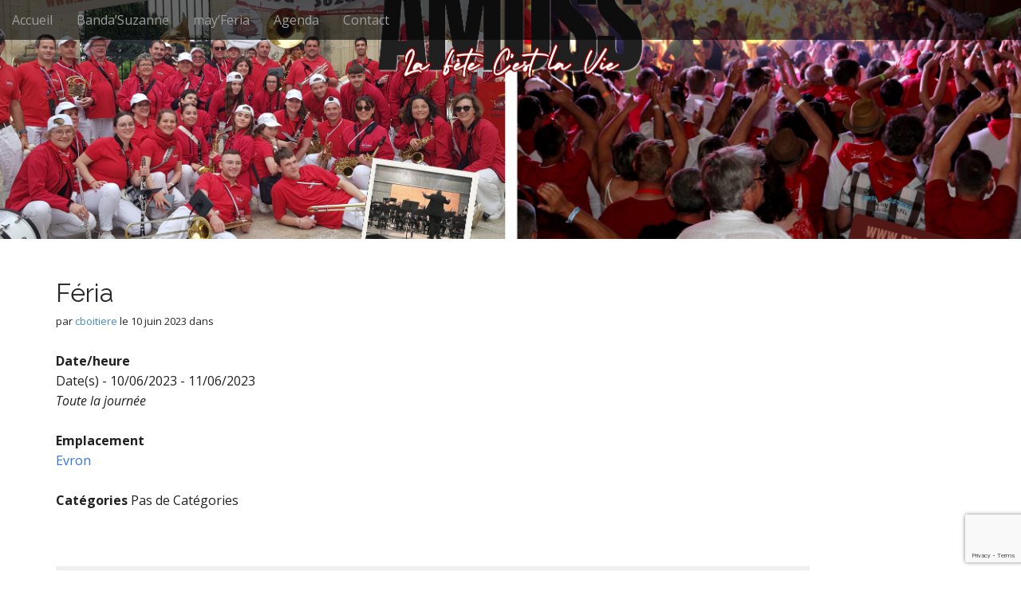

--- FILE ---
content_type: text/html; charset=utf-8
request_url: https://www.google.com/recaptcha/api2/anchor?ar=1&k=6LebQnUmAAAAAF7ESU_TxHkZ2ZuPvm9phI3Kojf8&co=aHR0cHM6Ly9hbWRzcy5mcjo0NDM.&hl=en&v=PoyoqOPhxBO7pBk68S4YbpHZ&size=invisible&anchor-ms=20000&execute-ms=30000&cb=sbud0ha8a29s
body_size: 48705
content:
<!DOCTYPE HTML><html dir="ltr" lang="en"><head><meta http-equiv="Content-Type" content="text/html; charset=UTF-8">
<meta http-equiv="X-UA-Compatible" content="IE=edge">
<title>reCAPTCHA</title>
<style type="text/css">
/* cyrillic-ext */
@font-face {
  font-family: 'Roboto';
  font-style: normal;
  font-weight: 400;
  font-stretch: 100%;
  src: url(//fonts.gstatic.com/s/roboto/v48/KFO7CnqEu92Fr1ME7kSn66aGLdTylUAMa3GUBHMdazTgWw.woff2) format('woff2');
  unicode-range: U+0460-052F, U+1C80-1C8A, U+20B4, U+2DE0-2DFF, U+A640-A69F, U+FE2E-FE2F;
}
/* cyrillic */
@font-face {
  font-family: 'Roboto';
  font-style: normal;
  font-weight: 400;
  font-stretch: 100%;
  src: url(//fonts.gstatic.com/s/roboto/v48/KFO7CnqEu92Fr1ME7kSn66aGLdTylUAMa3iUBHMdazTgWw.woff2) format('woff2');
  unicode-range: U+0301, U+0400-045F, U+0490-0491, U+04B0-04B1, U+2116;
}
/* greek-ext */
@font-face {
  font-family: 'Roboto';
  font-style: normal;
  font-weight: 400;
  font-stretch: 100%;
  src: url(//fonts.gstatic.com/s/roboto/v48/KFO7CnqEu92Fr1ME7kSn66aGLdTylUAMa3CUBHMdazTgWw.woff2) format('woff2');
  unicode-range: U+1F00-1FFF;
}
/* greek */
@font-face {
  font-family: 'Roboto';
  font-style: normal;
  font-weight: 400;
  font-stretch: 100%;
  src: url(//fonts.gstatic.com/s/roboto/v48/KFO7CnqEu92Fr1ME7kSn66aGLdTylUAMa3-UBHMdazTgWw.woff2) format('woff2');
  unicode-range: U+0370-0377, U+037A-037F, U+0384-038A, U+038C, U+038E-03A1, U+03A3-03FF;
}
/* math */
@font-face {
  font-family: 'Roboto';
  font-style: normal;
  font-weight: 400;
  font-stretch: 100%;
  src: url(//fonts.gstatic.com/s/roboto/v48/KFO7CnqEu92Fr1ME7kSn66aGLdTylUAMawCUBHMdazTgWw.woff2) format('woff2');
  unicode-range: U+0302-0303, U+0305, U+0307-0308, U+0310, U+0312, U+0315, U+031A, U+0326-0327, U+032C, U+032F-0330, U+0332-0333, U+0338, U+033A, U+0346, U+034D, U+0391-03A1, U+03A3-03A9, U+03B1-03C9, U+03D1, U+03D5-03D6, U+03F0-03F1, U+03F4-03F5, U+2016-2017, U+2034-2038, U+203C, U+2040, U+2043, U+2047, U+2050, U+2057, U+205F, U+2070-2071, U+2074-208E, U+2090-209C, U+20D0-20DC, U+20E1, U+20E5-20EF, U+2100-2112, U+2114-2115, U+2117-2121, U+2123-214F, U+2190, U+2192, U+2194-21AE, U+21B0-21E5, U+21F1-21F2, U+21F4-2211, U+2213-2214, U+2216-22FF, U+2308-230B, U+2310, U+2319, U+231C-2321, U+2336-237A, U+237C, U+2395, U+239B-23B7, U+23D0, U+23DC-23E1, U+2474-2475, U+25AF, U+25B3, U+25B7, U+25BD, U+25C1, U+25CA, U+25CC, U+25FB, U+266D-266F, U+27C0-27FF, U+2900-2AFF, U+2B0E-2B11, U+2B30-2B4C, U+2BFE, U+3030, U+FF5B, U+FF5D, U+1D400-1D7FF, U+1EE00-1EEFF;
}
/* symbols */
@font-face {
  font-family: 'Roboto';
  font-style: normal;
  font-weight: 400;
  font-stretch: 100%;
  src: url(//fonts.gstatic.com/s/roboto/v48/KFO7CnqEu92Fr1ME7kSn66aGLdTylUAMaxKUBHMdazTgWw.woff2) format('woff2');
  unicode-range: U+0001-000C, U+000E-001F, U+007F-009F, U+20DD-20E0, U+20E2-20E4, U+2150-218F, U+2190, U+2192, U+2194-2199, U+21AF, U+21E6-21F0, U+21F3, U+2218-2219, U+2299, U+22C4-22C6, U+2300-243F, U+2440-244A, U+2460-24FF, U+25A0-27BF, U+2800-28FF, U+2921-2922, U+2981, U+29BF, U+29EB, U+2B00-2BFF, U+4DC0-4DFF, U+FFF9-FFFB, U+10140-1018E, U+10190-1019C, U+101A0, U+101D0-101FD, U+102E0-102FB, U+10E60-10E7E, U+1D2C0-1D2D3, U+1D2E0-1D37F, U+1F000-1F0FF, U+1F100-1F1AD, U+1F1E6-1F1FF, U+1F30D-1F30F, U+1F315, U+1F31C, U+1F31E, U+1F320-1F32C, U+1F336, U+1F378, U+1F37D, U+1F382, U+1F393-1F39F, U+1F3A7-1F3A8, U+1F3AC-1F3AF, U+1F3C2, U+1F3C4-1F3C6, U+1F3CA-1F3CE, U+1F3D4-1F3E0, U+1F3ED, U+1F3F1-1F3F3, U+1F3F5-1F3F7, U+1F408, U+1F415, U+1F41F, U+1F426, U+1F43F, U+1F441-1F442, U+1F444, U+1F446-1F449, U+1F44C-1F44E, U+1F453, U+1F46A, U+1F47D, U+1F4A3, U+1F4B0, U+1F4B3, U+1F4B9, U+1F4BB, U+1F4BF, U+1F4C8-1F4CB, U+1F4D6, U+1F4DA, U+1F4DF, U+1F4E3-1F4E6, U+1F4EA-1F4ED, U+1F4F7, U+1F4F9-1F4FB, U+1F4FD-1F4FE, U+1F503, U+1F507-1F50B, U+1F50D, U+1F512-1F513, U+1F53E-1F54A, U+1F54F-1F5FA, U+1F610, U+1F650-1F67F, U+1F687, U+1F68D, U+1F691, U+1F694, U+1F698, U+1F6AD, U+1F6B2, U+1F6B9-1F6BA, U+1F6BC, U+1F6C6-1F6CF, U+1F6D3-1F6D7, U+1F6E0-1F6EA, U+1F6F0-1F6F3, U+1F6F7-1F6FC, U+1F700-1F7FF, U+1F800-1F80B, U+1F810-1F847, U+1F850-1F859, U+1F860-1F887, U+1F890-1F8AD, U+1F8B0-1F8BB, U+1F8C0-1F8C1, U+1F900-1F90B, U+1F93B, U+1F946, U+1F984, U+1F996, U+1F9E9, U+1FA00-1FA6F, U+1FA70-1FA7C, U+1FA80-1FA89, U+1FA8F-1FAC6, U+1FACE-1FADC, U+1FADF-1FAE9, U+1FAF0-1FAF8, U+1FB00-1FBFF;
}
/* vietnamese */
@font-face {
  font-family: 'Roboto';
  font-style: normal;
  font-weight: 400;
  font-stretch: 100%;
  src: url(//fonts.gstatic.com/s/roboto/v48/KFO7CnqEu92Fr1ME7kSn66aGLdTylUAMa3OUBHMdazTgWw.woff2) format('woff2');
  unicode-range: U+0102-0103, U+0110-0111, U+0128-0129, U+0168-0169, U+01A0-01A1, U+01AF-01B0, U+0300-0301, U+0303-0304, U+0308-0309, U+0323, U+0329, U+1EA0-1EF9, U+20AB;
}
/* latin-ext */
@font-face {
  font-family: 'Roboto';
  font-style: normal;
  font-weight: 400;
  font-stretch: 100%;
  src: url(//fonts.gstatic.com/s/roboto/v48/KFO7CnqEu92Fr1ME7kSn66aGLdTylUAMa3KUBHMdazTgWw.woff2) format('woff2');
  unicode-range: U+0100-02BA, U+02BD-02C5, U+02C7-02CC, U+02CE-02D7, U+02DD-02FF, U+0304, U+0308, U+0329, U+1D00-1DBF, U+1E00-1E9F, U+1EF2-1EFF, U+2020, U+20A0-20AB, U+20AD-20C0, U+2113, U+2C60-2C7F, U+A720-A7FF;
}
/* latin */
@font-face {
  font-family: 'Roboto';
  font-style: normal;
  font-weight: 400;
  font-stretch: 100%;
  src: url(//fonts.gstatic.com/s/roboto/v48/KFO7CnqEu92Fr1ME7kSn66aGLdTylUAMa3yUBHMdazQ.woff2) format('woff2');
  unicode-range: U+0000-00FF, U+0131, U+0152-0153, U+02BB-02BC, U+02C6, U+02DA, U+02DC, U+0304, U+0308, U+0329, U+2000-206F, U+20AC, U+2122, U+2191, U+2193, U+2212, U+2215, U+FEFF, U+FFFD;
}
/* cyrillic-ext */
@font-face {
  font-family: 'Roboto';
  font-style: normal;
  font-weight: 500;
  font-stretch: 100%;
  src: url(//fonts.gstatic.com/s/roboto/v48/KFO7CnqEu92Fr1ME7kSn66aGLdTylUAMa3GUBHMdazTgWw.woff2) format('woff2');
  unicode-range: U+0460-052F, U+1C80-1C8A, U+20B4, U+2DE0-2DFF, U+A640-A69F, U+FE2E-FE2F;
}
/* cyrillic */
@font-face {
  font-family: 'Roboto';
  font-style: normal;
  font-weight: 500;
  font-stretch: 100%;
  src: url(//fonts.gstatic.com/s/roboto/v48/KFO7CnqEu92Fr1ME7kSn66aGLdTylUAMa3iUBHMdazTgWw.woff2) format('woff2');
  unicode-range: U+0301, U+0400-045F, U+0490-0491, U+04B0-04B1, U+2116;
}
/* greek-ext */
@font-face {
  font-family: 'Roboto';
  font-style: normal;
  font-weight: 500;
  font-stretch: 100%;
  src: url(//fonts.gstatic.com/s/roboto/v48/KFO7CnqEu92Fr1ME7kSn66aGLdTylUAMa3CUBHMdazTgWw.woff2) format('woff2');
  unicode-range: U+1F00-1FFF;
}
/* greek */
@font-face {
  font-family: 'Roboto';
  font-style: normal;
  font-weight: 500;
  font-stretch: 100%;
  src: url(//fonts.gstatic.com/s/roboto/v48/KFO7CnqEu92Fr1ME7kSn66aGLdTylUAMa3-UBHMdazTgWw.woff2) format('woff2');
  unicode-range: U+0370-0377, U+037A-037F, U+0384-038A, U+038C, U+038E-03A1, U+03A3-03FF;
}
/* math */
@font-face {
  font-family: 'Roboto';
  font-style: normal;
  font-weight: 500;
  font-stretch: 100%;
  src: url(//fonts.gstatic.com/s/roboto/v48/KFO7CnqEu92Fr1ME7kSn66aGLdTylUAMawCUBHMdazTgWw.woff2) format('woff2');
  unicode-range: U+0302-0303, U+0305, U+0307-0308, U+0310, U+0312, U+0315, U+031A, U+0326-0327, U+032C, U+032F-0330, U+0332-0333, U+0338, U+033A, U+0346, U+034D, U+0391-03A1, U+03A3-03A9, U+03B1-03C9, U+03D1, U+03D5-03D6, U+03F0-03F1, U+03F4-03F5, U+2016-2017, U+2034-2038, U+203C, U+2040, U+2043, U+2047, U+2050, U+2057, U+205F, U+2070-2071, U+2074-208E, U+2090-209C, U+20D0-20DC, U+20E1, U+20E5-20EF, U+2100-2112, U+2114-2115, U+2117-2121, U+2123-214F, U+2190, U+2192, U+2194-21AE, U+21B0-21E5, U+21F1-21F2, U+21F4-2211, U+2213-2214, U+2216-22FF, U+2308-230B, U+2310, U+2319, U+231C-2321, U+2336-237A, U+237C, U+2395, U+239B-23B7, U+23D0, U+23DC-23E1, U+2474-2475, U+25AF, U+25B3, U+25B7, U+25BD, U+25C1, U+25CA, U+25CC, U+25FB, U+266D-266F, U+27C0-27FF, U+2900-2AFF, U+2B0E-2B11, U+2B30-2B4C, U+2BFE, U+3030, U+FF5B, U+FF5D, U+1D400-1D7FF, U+1EE00-1EEFF;
}
/* symbols */
@font-face {
  font-family: 'Roboto';
  font-style: normal;
  font-weight: 500;
  font-stretch: 100%;
  src: url(//fonts.gstatic.com/s/roboto/v48/KFO7CnqEu92Fr1ME7kSn66aGLdTylUAMaxKUBHMdazTgWw.woff2) format('woff2');
  unicode-range: U+0001-000C, U+000E-001F, U+007F-009F, U+20DD-20E0, U+20E2-20E4, U+2150-218F, U+2190, U+2192, U+2194-2199, U+21AF, U+21E6-21F0, U+21F3, U+2218-2219, U+2299, U+22C4-22C6, U+2300-243F, U+2440-244A, U+2460-24FF, U+25A0-27BF, U+2800-28FF, U+2921-2922, U+2981, U+29BF, U+29EB, U+2B00-2BFF, U+4DC0-4DFF, U+FFF9-FFFB, U+10140-1018E, U+10190-1019C, U+101A0, U+101D0-101FD, U+102E0-102FB, U+10E60-10E7E, U+1D2C0-1D2D3, U+1D2E0-1D37F, U+1F000-1F0FF, U+1F100-1F1AD, U+1F1E6-1F1FF, U+1F30D-1F30F, U+1F315, U+1F31C, U+1F31E, U+1F320-1F32C, U+1F336, U+1F378, U+1F37D, U+1F382, U+1F393-1F39F, U+1F3A7-1F3A8, U+1F3AC-1F3AF, U+1F3C2, U+1F3C4-1F3C6, U+1F3CA-1F3CE, U+1F3D4-1F3E0, U+1F3ED, U+1F3F1-1F3F3, U+1F3F5-1F3F7, U+1F408, U+1F415, U+1F41F, U+1F426, U+1F43F, U+1F441-1F442, U+1F444, U+1F446-1F449, U+1F44C-1F44E, U+1F453, U+1F46A, U+1F47D, U+1F4A3, U+1F4B0, U+1F4B3, U+1F4B9, U+1F4BB, U+1F4BF, U+1F4C8-1F4CB, U+1F4D6, U+1F4DA, U+1F4DF, U+1F4E3-1F4E6, U+1F4EA-1F4ED, U+1F4F7, U+1F4F9-1F4FB, U+1F4FD-1F4FE, U+1F503, U+1F507-1F50B, U+1F50D, U+1F512-1F513, U+1F53E-1F54A, U+1F54F-1F5FA, U+1F610, U+1F650-1F67F, U+1F687, U+1F68D, U+1F691, U+1F694, U+1F698, U+1F6AD, U+1F6B2, U+1F6B9-1F6BA, U+1F6BC, U+1F6C6-1F6CF, U+1F6D3-1F6D7, U+1F6E0-1F6EA, U+1F6F0-1F6F3, U+1F6F7-1F6FC, U+1F700-1F7FF, U+1F800-1F80B, U+1F810-1F847, U+1F850-1F859, U+1F860-1F887, U+1F890-1F8AD, U+1F8B0-1F8BB, U+1F8C0-1F8C1, U+1F900-1F90B, U+1F93B, U+1F946, U+1F984, U+1F996, U+1F9E9, U+1FA00-1FA6F, U+1FA70-1FA7C, U+1FA80-1FA89, U+1FA8F-1FAC6, U+1FACE-1FADC, U+1FADF-1FAE9, U+1FAF0-1FAF8, U+1FB00-1FBFF;
}
/* vietnamese */
@font-face {
  font-family: 'Roboto';
  font-style: normal;
  font-weight: 500;
  font-stretch: 100%;
  src: url(//fonts.gstatic.com/s/roboto/v48/KFO7CnqEu92Fr1ME7kSn66aGLdTylUAMa3OUBHMdazTgWw.woff2) format('woff2');
  unicode-range: U+0102-0103, U+0110-0111, U+0128-0129, U+0168-0169, U+01A0-01A1, U+01AF-01B0, U+0300-0301, U+0303-0304, U+0308-0309, U+0323, U+0329, U+1EA0-1EF9, U+20AB;
}
/* latin-ext */
@font-face {
  font-family: 'Roboto';
  font-style: normal;
  font-weight: 500;
  font-stretch: 100%;
  src: url(//fonts.gstatic.com/s/roboto/v48/KFO7CnqEu92Fr1ME7kSn66aGLdTylUAMa3KUBHMdazTgWw.woff2) format('woff2');
  unicode-range: U+0100-02BA, U+02BD-02C5, U+02C7-02CC, U+02CE-02D7, U+02DD-02FF, U+0304, U+0308, U+0329, U+1D00-1DBF, U+1E00-1E9F, U+1EF2-1EFF, U+2020, U+20A0-20AB, U+20AD-20C0, U+2113, U+2C60-2C7F, U+A720-A7FF;
}
/* latin */
@font-face {
  font-family: 'Roboto';
  font-style: normal;
  font-weight: 500;
  font-stretch: 100%;
  src: url(//fonts.gstatic.com/s/roboto/v48/KFO7CnqEu92Fr1ME7kSn66aGLdTylUAMa3yUBHMdazQ.woff2) format('woff2');
  unicode-range: U+0000-00FF, U+0131, U+0152-0153, U+02BB-02BC, U+02C6, U+02DA, U+02DC, U+0304, U+0308, U+0329, U+2000-206F, U+20AC, U+2122, U+2191, U+2193, U+2212, U+2215, U+FEFF, U+FFFD;
}
/* cyrillic-ext */
@font-face {
  font-family: 'Roboto';
  font-style: normal;
  font-weight: 900;
  font-stretch: 100%;
  src: url(//fonts.gstatic.com/s/roboto/v48/KFO7CnqEu92Fr1ME7kSn66aGLdTylUAMa3GUBHMdazTgWw.woff2) format('woff2');
  unicode-range: U+0460-052F, U+1C80-1C8A, U+20B4, U+2DE0-2DFF, U+A640-A69F, U+FE2E-FE2F;
}
/* cyrillic */
@font-face {
  font-family: 'Roboto';
  font-style: normal;
  font-weight: 900;
  font-stretch: 100%;
  src: url(//fonts.gstatic.com/s/roboto/v48/KFO7CnqEu92Fr1ME7kSn66aGLdTylUAMa3iUBHMdazTgWw.woff2) format('woff2');
  unicode-range: U+0301, U+0400-045F, U+0490-0491, U+04B0-04B1, U+2116;
}
/* greek-ext */
@font-face {
  font-family: 'Roboto';
  font-style: normal;
  font-weight: 900;
  font-stretch: 100%;
  src: url(//fonts.gstatic.com/s/roboto/v48/KFO7CnqEu92Fr1ME7kSn66aGLdTylUAMa3CUBHMdazTgWw.woff2) format('woff2');
  unicode-range: U+1F00-1FFF;
}
/* greek */
@font-face {
  font-family: 'Roboto';
  font-style: normal;
  font-weight: 900;
  font-stretch: 100%;
  src: url(//fonts.gstatic.com/s/roboto/v48/KFO7CnqEu92Fr1ME7kSn66aGLdTylUAMa3-UBHMdazTgWw.woff2) format('woff2');
  unicode-range: U+0370-0377, U+037A-037F, U+0384-038A, U+038C, U+038E-03A1, U+03A3-03FF;
}
/* math */
@font-face {
  font-family: 'Roboto';
  font-style: normal;
  font-weight: 900;
  font-stretch: 100%;
  src: url(//fonts.gstatic.com/s/roboto/v48/KFO7CnqEu92Fr1ME7kSn66aGLdTylUAMawCUBHMdazTgWw.woff2) format('woff2');
  unicode-range: U+0302-0303, U+0305, U+0307-0308, U+0310, U+0312, U+0315, U+031A, U+0326-0327, U+032C, U+032F-0330, U+0332-0333, U+0338, U+033A, U+0346, U+034D, U+0391-03A1, U+03A3-03A9, U+03B1-03C9, U+03D1, U+03D5-03D6, U+03F0-03F1, U+03F4-03F5, U+2016-2017, U+2034-2038, U+203C, U+2040, U+2043, U+2047, U+2050, U+2057, U+205F, U+2070-2071, U+2074-208E, U+2090-209C, U+20D0-20DC, U+20E1, U+20E5-20EF, U+2100-2112, U+2114-2115, U+2117-2121, U+2123-214F, U+2190, U+2192, U+2194-21AE, U+21B0-21E5, U+21F1-21F2, U+21F4-2211, U+2213-2214, U+2216-22FF, U+2308-230B, U+2310, U+2319, U+231C-2321, U+2336-237A, U+237C, U+2395, U+239B-23B7, U+23D0, U+23DC-23E1, U+2474-2475, U+25AF, U+25B3, U+25B7, U+25BD, U+25C1, U+25CA, U+25CC, U+25FB, U+266D-266F, U+27C0-27FF, U+2900-2AFF, U+2B0E-2B11, U+2B30-2B4C, U+2BFE, U+3030, U+FF5B, U+FF5D, U+1D400-1D7FF, U+1EE00-1EEFF;
}
/* symbols */
@font-face {
  font-family: 'Roboto';
  font-style: normal;
  font-weight: 900;
  font-stretch: 100%;
  src: url(//fonts.gstatic.com/s/roboto/v48/KFO7CnqEu92Fr1ME7kSn66aGLdTylUAMaxKUBHMdazTgWw.woff2) format('woff2');
  unicode-range: U+0001-000C, U+000E-001F, U+007F-009F, U+20DD-20E0, U+20E2-20E4, U+2150-218F, U+2190, U+2192, U+2194-2199, U+21AF, U+21E6-21F0, U+21F3, U+2218-2219, U+2299, U+22C4-22C6, U+2300-243F, U+2440-244A, U+2460-24FF, U+25A0-27BF, U+2800-28FF, U+2921-2922, U+2981, U+29BF, U+29EB, U+2B00-2BFF, U+4DC0-4DFF, U+FFF9-FFFB, U+10140-1018E, U+10190-1019C, U+101A0, U+101D0-101FD, U+102E0-102FB, U+10E60-10E7E, U+1D2C0-1D2D3, U+1D2E0-1D37F, U+1F000-1F0FF, U+1F100-1F1AD, U+1F1E6-1F1FF, U+1F30D-1F30F, U+1F315, U+1F31C, U+1F31E, U+1F320-1F32C, U+1F336, U+1F378, U+1F37D, U+1F382, U+1F393-1F39F, U+1F3A7-1F3A8, U+1F3AC-1F3AF, U+1F3C2, U+1F3C4-1F3C6, U+1F3CA-1F3CE, U+1F3D4-1F3E0, U+1F3ED, U+1F3F1-1F3F3, U+1F3F5-1F3F7, U+1F408, U+1F415, U+1F41F, U+1F426, U+1F43F, U+1F441-1F442, U+1F444, U+1F446-1F449, U+1F44C-1F44E, U+1F453, U+1F46A, U+1F47D, U+1F4A3, U+1F4B0, U+1F4B3, U+1F4B9, U+1F4BB, U+1F4BF, U+1F4C8-1F4CB, U+1F4D6, U+1F4DA, U+1F4DF, U+1F4E3-1F4E6, U+1F4EA-1F4ED, U+1F4F7, U+1F4F9-1F4FB, U+1F4FD-1F4FE, U+1F503, U+1F507-1F50B, U+1F50D, U+1F512-1F513, U+1F53E-1F54A, U+1F54F-1F5FA, U+1F610, U+1F650-1F67F, U+1F687, U+1F68D, U+1F691, U+1F694, U+1F698, U+1F6AD, U+1F6B2, U+1F6B9-1F6BA, U+1F6BC, U+1F6C6-1F6CF, U+1F6D3-1F6D7, U+1F6E0-1F6EA, U+1F6F0-1F6F3, U+1F6F7-1F6FC, U+1F700-1F7FF, U+1F800-1F80B, U+1F810-1F847, U+1F850-1F859, U+1F860-1F887, U+1F890-1F8AD, U+1F8B0-1F8BB, U+1F8C0-1F8C1, U+1F900-1F90B, U+1F93B, U+1F946, U+1F984, U+1F996, U+1F9E9, U+1FA00-1FA6F, U+1FA70-1FA7C, U+1FA80-1FA89, U+1FA8F-1FAC6, U+1FACE-1FADC, U+1FADF-1FAE9, U+1FAF0-1FAF8, U+1FB00-1FBFF;
}
/* vietnamese */
@font-face {
  font-family: 'Roboto';
  font-style: normal;
  font-weight: 900;
  font-stretch: 100%;
  src: url(//fonts.gstatic.com/s/roboto/v48/KFO7CnqEu92Fr1ME7kSn66aGLdTylUAMa3OUBHMdazTgWw.woff2) format('woff2');
  unicode-range: U+0102-0103, U+0110-0111, U+0128-0129, U+0168-0169, U+01A0-01A1, U+01AF-01B0, U+0300-0301, U+0303-0304, U+0308-0309, U+0323, U+0329, U+1EA0-1EF9, U+20AB;
}
/* latin-ext */
@font-face {
  font-family: 'Roboto';
  font-style: normal;
  font-weight: 900;
  font-stretch: 100%;
  src: url(//fonts.gstatic.com/s/roboto/v48/KFO7CnqEu92Fr1ME7kSn66aGLdTylUAMa3KUBHMdazTgWw.woff2) format('woff2');
  unicode-range: U+0100-02BA, U+02BD-02C5, U+02C7-02CC, U+02CE-02D7, U+02DD-02FF, U+0304, U+0308, U+0329, U+1D00-1DBF, U+1E00-1E9F, U+1EF2-1EFF, U+2020, U+20A0-20AB, U+20AD-20C0, U+2113, U+2C60-2C7F, U+A720-A7FF;
}
/* latin */
@font-face {
  font-family: 'Roboto';
  font-style: normal;
  font-weight: 900;
  font-stretch: 100%;
  src: url(//fonts.gstatic.com/s/roboto/v48/KFO7CnqEu92Fr1ME7kSn66aGLdTylUAMa3yUBHMdazQ.woff2) format('woff2');
  unicode-range: U+0000-00FF, U+0131, U+0152-0153, U+02BB-02BC, U+02C6, U+02DA, U+02DC, U+0304, U+0308, U+0329, U+2000-206F, U+20AC, U+2122, U+2191, U+2193, U+2212, U+2215, U+FEFF, U+FFFD;
}

</style>
<link rel="stylesheet" type="text/css" href="https://www.gstatic.com/recaptcha/releases/PoyoqOPhxBO7pBk68S4YbpHZ/styles__ltr.css">
<script nonce="pSVb_dJC7LqaEz0DrUOjYQ" type="text/javascript">window['__recaptcha_api'] = 'https://www.google.com/recaptcha/api2/';</script>
<script type="text/javascript" src="https://www.gstatic.com/recaptcha/releases/PoyoqOPhxBO7pBk68S4YbpHZ/recaptcha__en.js" nonce="pSVb_dJC7LqaEz0DrUOjYQ">
      
    </script></head>
<body><div id="rc-anchor-alert" class="rc-anchor-alert"></div>
<input type="hidden" id="recaptcha-token" value="[base64]">
<script type="text/javascript" nonce="pSVb_dJC7LqaEz0DrUOjYQ">
      recaptcha.anchor.Main.init("[\x22ainput\x22,[\x22bgdata\x22,\x22\x22,\[base64]/[base64]/[base64]/bmV3IHJbeF0oY1swXSk6RT09Mj9uZXcgclt4XShjWzBdLGNbMV0pOkU9PTM/bmV3IHJbeF0oY1swXSxjWzFdLGNbMl0pOkU9PTQ/[base64]/[base64]/[base64]/[base64]/[base64]/[base64]/[base64]/[base64]\x22,\[base64]\\u003d\\u003d\x22,\x22MTbDv3Ehwq06w5bCrAtQX8KEUwx0wo5qLcO7w5kGw5PCgHsfwrTDjcO3LADDvzTDlnxiwqwHEMKKw6AZwr3CscONw6TCuDR2W8KAXcOLNTXCkinDvMKVwqxGU8Ojw6cNYcOAw5d7woxHLcKuF3vDn2/CmsK8MAwHw4g+IwTChQ1RwqjCjcOCT8K6XMO8LMKuw5LCmcOFwrVFw5VNURzDkHFCUmt0w71+W8KQwr8WwqPDsSUHKcO2FTtPecO1wpLDpgNawo1FHFfDsSTClRzCsGbDtMKRaMK1wok3DTBVw45kw7hBwrB7RmjCiMOBTivDkSBILcKRw7nCtRxbVX/DowzCncKCwosbwpQMHh5jc8KRwotVw7Vhw5NueToLUMOlwp11w7HDlMOcL8OKc3ppasO+NwN9fD/[base64]/Di2Yww4pLADIrUB1SwrFhw4DCrwLDsyzCjUt3w4ImwpA3w59FX8KoJn3DlkjDq8Kywo5HJXNowq/Ciww1VcOLYMK6KMO/BF4iIcKIOT9owrw3wqNOf8KGwrfCt8KMWcOxw5HDgHp6D3vCgXjDtcKhckHDnsOwRgVEAMOywosdOljDllfCuSbDh8K/DGPCoMO2wrc7AiY3EFbDhwLCicOxAglXw7hpGjfDrcKEw6JDw5sJf8Kbw5smwoLCh8Omw6AALVBDRQrDlsKSEw3ChMKhw7XCusKXw7ANPMOYTGJCfiHDp8OLwrtOM2PCsMKdwrBAaCVawo8+Km7DpwHCplkBw4rDhlfCoMKcPsKgw409w4MMRjA1QzV3w5LDig1Bw5/CqBzCnyZfWzvCrsOWcU7Cs8ODWMOzwr43wpnCkU1JwoASw5Nyw6HCpsOnT3/Ch8Kqw4vDhDvDr8OXw4vDgMKkXsKRw7fDpTopOsO0w4ZjFkAPwprDiwTDuTcJN3rClBnCtmJAPsO7JwEywqoVw6tdwrjCqwfDmjbClcOcaEZed8O/[base64]/Dh0TCsMO/ecOlw7Ivw7Juc2bCkG3DvRRHVRTCmm7DuMKNMhzDv15Qw6jCm8Ohw5TCnnFXw7FDNBTCgyQHw6bDu8O/NMOASxsfLGvCmHjCkMOJwqvDs8OZwqXDoMKOwoNfw5PCkMOVcDsMwrRhwrHChULDisKzw6oibcOlw4MdJ8KRwrx1w4AFBG/[base64]/[base64]/FzrDksOeV8Ohd3vCskvCiMO5RS0mIMO3a8KEDgV3esOVFcKRCcKqLMKHDRgAW0MJV8KOCQEQYR3Di0tvw4EEWxsFacKrQjLCsXcAw5xtwqoCbXBjwp3CmMK+eTN+wrEMwohKw4TCt2TCv03Dh8OfXUDChTjClMOCccO/[base64]/Cr8O5TMK0BcO2TcOJQxDCphnDsyrDkyE+NUAjUEAnw74Cw5XCrxjDo8KGdlUEEA3DvMOlw58aw5d8TyzCm8OfwrbDtcOjw57CswHDo8OVw4AHwrTDisK5w4hQIxzDisKyVMKQHMKJb8KzTsKEccObLzVDPUfCl1/DjcO8Sl3Cp8Kgw7DCo8Orw7rCoA7CsyADw7jCnUAaby/[base64]/CrsOMW8OcXmHDhsOQTRhwwoDDt8OyWFHCmDkGwoHDqXszK3hYGF9VwqJ/VTRDw5DDmggTKUHDnQnDscOuwp0xw7zDrMOoCsKFwoQSwqbDsjRuwojDmU7ClAtiw51Nw7F0S8KaQsO/XcKowrVow6TCplh8w67DqAdWw74ow4pYK8OQw4AiB8KBLcOpwrtoAMKjC1bChi/CisOaw7I4BcO9wofDpU/DtsKFQ8OHOMKbwpQTDCENwqZiwrbDscK8wo5DwrdCN3AbLhLCqsKkNsKDw6TCh8KYw7FRwpUaC8KSH2LCvcK1w5jCiMOAwq5EO8KfWmvCi8KpwoXDrHV/OsODESvDrFrCuMOzPXxkw5lHC8KswrzCrkZdMV5qw47CkCrDt8Krw5nCpDXCtcKfLynDiHwpwrF0w5LCjB/DrMO2w5/CjcKobR8CFcK5DS88w6TCqMOlbRM4w7sJwpnCi8K6TVIbBMOkwrssYMKrLzsjw6zDisOfw5pHVcOjJ8KxwpItwrclaMO4w5sdw6zCtMOfQ2TCnsKgw7RkwqlHw6fCv8K/e2toRcKMCMKpCEbDtgbDisKJwocFwpZHwpfCj1Z7fXjCtMK2wo7Dq8Kiw4PCgSAuS04KwpYww4rCmh5CASDDtCbCo8Odw5nCjQHCn8OsKkXCk8K+ZyTDiMO5w5IqeMOQw4PCvGbDl8OEGsKDVMOXwr/Dj2nCn8KiY8OIw5TDvFVIw6h7LsOAwrPDvXkiwpASwrbChADDgHgNw4zCqk3DgyYmDcK0Nj3CunA9GcKWDlMWJsKZPsKyYyXCrFjDqcOzRX5Yw48ewp0nHMKgw4fCqsKHDFnCocOVwq4swqgswqZaSA/CjMOpwrNDwpvDnyvCug7CtMOyOMKDTCBhRwRvw63CuTwww57DvsKowqzDqB1pcxTCpcOXVcOVwosbXTk3Z8KVJcKROSdid3XDvcOmcwR9wokaw6skGcKWwozDtcOvScOAw4UUUcOGwonCi1/[base64]/[base64]/w4Qlw4rCqcKYw5JXK3PCgw7Cm8Orw6dTw7nCu2/Ct8Ohwq7Cgn95X8KIw5dgw5gpwq1ZXXXCpkVpTWbChMORwoHCjl9qwp4aw4oSwqPCjcOpV8KSYXbCmMKvwq/Ds8OLE8OdSxvDqnVkbsOwcEdew5PCi3DDm8O2wo49CxwBw4wmw6/ClcKCw6DDssKww7oLecOcwotqw5nDr8OsPMKMwq0NZErCgB/CosOBw7/CvCcUw680ecOOwoHDhsKDXsOGw6pRw6XCt0MHAioTLiYwIHvCvMOKwq5xUm/Dm8KUE13CgipIw7LDjcKmwqLClsKCXhchLylWbAw4bgzCv8OhIBAiwrbDkRfDvMK+GWROwo4JwpNWw4HCrsKWw4BbSnJrLcOETAAww7Ulc8KUIBzCr8Oiw5VXwqDCo8OvbcKZwpLCqUrCpzhgwqTDgcO5w5TDg3nDlsOawr/[base64]/w7Vew5RGw4jCicKfccKewqjCqE9Lw64Uw4jCuy9xw4hdw67DosKqFhrDmz9TF8O9wpZBw7VCw7nConvDksKyw50RIUM9wr4Dw59lwrAxJkIcwqPDtsKPKcOCw4/Cj100w6JmZGw3w5DCmsKNwrJpw4XDmgcQw4/DpypFYsOqZ8O/w7nCsE9Mwq/DqSkZMV/[base64]/[base64]/DvcK7wqRTWG7Dj8OZKTshEEx3w68zOXHCisK/[base64]/TsOBN8Oswq42dsOYw6kwSiRswo4DOmpNw75BP8OMwrfClzjDssK1wq3DvxzClCPDi8OOZsOVQMKKw5U+woolPMKKw5YrdMK4wrskw77CtTnDn3UqTF/Dun8KXcK4w6HCicK8fh3CtVNIwoobw7o3wpnCjTspVX7DpcOMw5EzwqLDn8Oyw4A6FQ1nwqzDpMKwwrDDj8K6w7sXVsKsworCrcKxHcKmC8O6JQthAsOKw5LCiAw9wr3DoHYLw4wAw6LDkjpTfcKhX8K2fMOIZ8KKwoEFDMOEAy/DqcO2P8K8w5A3RkLDkcKPw4jDozjCsmUEclVPF2twwpLDoUfDvCfDtMOiD1fDrgTDkELChR3DkMKFwr4Ww7EifF0jwpTCmE0Aw5vDqsOcwqLDrVIzw4jDpHw3fHlRw6ZsRMKowqnCpmjDm1/DrMOOw6kbwohfW8Onwr/Dqx8kw7lCKl0ewohECVIBRkMywrc4SsKSNsK5BTEpdMK2ZBbCgmPCgwPDkcOsw7bClcO5w7l7wqQYMsOQb8OeRQh5wptSw7gXIQ3DjsOELFxYwpHDknrCqifCjEPCuDPDucOcwp5LwqFMw6R8YgLCrG3DiSjDvMOyejg8csO1RWw/TVjDnEEwCnDDllxDR8OWwosXIhQJTyzDnsKcGVZQwovDhy/DnMKSw5wSLGnDo8OaG3HDuTQ6TsKACEIew5zDsEvDmsKvw6p6w44dKcOrXVbCj8Kewr1cZFvDssKoaTjDi8KIBMOEwpDChBE8wo7CuxtOw60uSMOMMkjCq3fDug7DscKxNMOQwpEGfsOtD8OsAMO2KsKyQH3CmhEbWMOlQMO/VksKwqvDscORw4UWXsOBTmPCp8Ofw6/DswFuVMOaw7cZw5EBwrHCq0MVTcK8woNJQ8OXw7QYCGQXwq/CgcOYJMKUwpDCjcK3KcKURAPDlsOfwpxPwpTDp8KEwr/DtsK1XMOTJy0Ew7EVTcKlZsOYTQZcwposKBDDtE0xNlU5w5DCiMK7wqV3wqvDlsO4BzfCqiHCusKLF8Oyw6HCsk/Ch8OpPMOFAsOKbSphw64Nb8K8KMOpFcKfw7XDuC/DjMKDw6YQOMOIGW3Dvl53wooQDMOHAihJRMO7wq5RfFjCpjjDnSzDtFPCqXMdw7Uaw7vDqCXCphxXwpdKw5PCmz/Dn8OfCUfCgl/DjsKFwrbDpsOICWbDgMK7wr59wp/DpcK8w4nDgxJxHDQsw5tww6EASS/Dlx0Tw4bChMOdNz4jLcKYwo7CrlYuwoRdAMOgw48sG3LCsknCm8OVRsKCChMmUMKhwpgHwrzCkz1sKF4VAyFnwrLDhlU4woQWwohHImjDm8O5wqPCqio0Z8KQEcKFwo0Ub30EwpIYGsOFUcO3fFBpHijDlsKLwpzCk8K7X8Okw6rCqgYvwr/[base64]/[base64]/[base64]/woDCjsKjw7TDuE7CrCQLbF4uJMK5emLDhXRAw6bDm8KcdsOHwrByR8KJwrrCsMKKwqk2w5HDucKxw57DsMK9RsKwYTbCmcKtw5fCvCXDrjfDtsKVwqPDtCNzwq0zw7NkwrzDoMOPRi5vaDrDr8KFFSDCg8Kzw4LCmW0yw73DjEjDhMK8wrrCtm3CpCkaKXEIwqnDgm/CpWtCdMOPwqUCABrDjztWQ8KVw6PCjxZnwrzDrsO2RR3DjjDDocKZEMOrZT7Cn8O3DRRddm9YLzJDwoPDs1DCmjoAw7/ClinDnF1SBcK0wp7Dtn/DnXQhw73DosOkHATDpMOgccOwfnQ6dGjDuBJIwr1dwr/DmxvDqi8pwqDDtMKNbcKbEcKVw4/CncKlw4lgWcOLd8KWCkrCgT7DhXsYAgfChMOFwod7eUhcwrrCt18HIBXCnlAOF8KMVk1DwofCiSvDpwEnw6YpwoVeBgDDp8KcAnQuCCdFw5nDpwZpw4/Dl8K6bCDCoMKMwqzDnWbDolrCu8K2wpHCoMKWw7s2bcOewprCl1/[base64]/[base64]/CgAPDsUsaDW5VDHNgTGfDtk7Ck8KewpvChsK6AMKOwrbDv8OrIWDDk07DrHDDlMOlfsOBwpDDrMK/[base64]/Coxosw5o2w7TDr8KNw450TMKjwq5Hw7VbdAEaw6k0JGAZwqvCtQPDl8KZD8KdRcOXOUELRyYywofDicOzwppiBMOSwokaw4Ibw53CqcOeGgtLMnjCu8OEw4PCjW/[base64]/wo7Cngt4wox9LMOtQncdYMK2w5nCnlnChTE8wqvCqmTCusOgw7/DjDbDq8OTwqDDncOrfcOnSnHCu8OiAcOuGTppAHZvcB/[base64]/Cj8OzHk9vbzkqFsKRZ8OHw77DrV/CjBMjw4nCjMKVw7TClCXDnXnDpBnDqFDDv30Xw5wCwqZJw7IKwobDlRctw5Bdw4XChcKSNMK0w4tQLMKvw6LChH/CiUgCQgl5dMO2OmjDnsKUw5B0AHLCgcKHcMOSMhYvwqldWShAN0dowqE/UnQbw7Yuw4FRQcOBw51JQsOXwrHCtlB4SMOiwo/Ct8ORfMOvSMOSTXrDpcKJwpEqw4B5wqJCQMOpwo5Nw4fCv8K+E8KnN1/[base64]/DojRafjIxPsKSWyXDk8O2en3CoGNII1hzw5wswozCsmshwroXJT7CtCV3w6zDgjduw5rDlk/CnCQtCMOSw4rCoFAKwrzDjlFCw7pFJ8OBesKkccKSNcKuKsK3B1Zzw6Fdw6nDkA0/[base64]/LwIHw582SU5rw4d4NsOAw4zDhMKrOXc1DCXDssKAw4PCljTCvcObdsKeKGDDgcKFCFTCrxNwNTdAdMKSwr3Ds8KQwqjDhB03A8KNeHvCuW4ywotBw6LClcKRECtDNMKIa8OJdBLDgjDDo8OsBmtyfXxrwonDlB/DslPChC3Dl8OEFMKYDcKAwrTCocO9HDxjwpzCksOUSQ5tw6XDm8ODwq3DtMKoQ8KVVVZ0w6cJwqURwpvDnsOdwqw/[base64]/wo3Cih/Cn8KLwrBENjJXw5IOwpPDo8OOdjjDuj/CnsOsb8KGc3pXw63DnC7CgmgrCMOhwqRyFMO5Pnw7wppWUMK7ZMK7V8OyJ2oCwqkGwqjDicO4wp7CksK/wq8bwo7Cq8KeHsO0WcOVdkvDuEXCk2jDkFh+wpLDj8OcwpIKwpDCosOZDMOKwqsqw6DCqcKjw73DvMKywprDp1zCtSvDkSRfK8KHUcOZdwhXwqZSwoVSwpDDp8OaJmnDjkhGOsOfHw/DpTUiIsKXwqzCrsOmwrbCksOwEWnDvMK7w4Mkw57DiHrDriBqwpjDqCtnwqHCpMOocsKrwrjDqcONJxg2wr/CrG4BbsKBwpgCXsOPw4AfREFUJcOQSsOoS3bDsh5HwoZNw6/Co8KQwqAjQ8O+w7/CocOtwpDDoEDDlHVswqXClMK5wrvDpMO7ScK1wq0UA1JHLMKBw7vDoz5aZ0nCucKnXlhBw7PCsEtYw7EdZMK/KsK5Q8OdVEg0O8Onw47ClFc+wrg4LMK8wrI/WHzCqcOywq3CgcODa8OFW17DrwV3w7kcw6dUJTLCgcK3H8Okw5wmRMOCdkPCp8OSw7/[base64]/w41iIMKGw4dyw5LDlsO6w7Eyw7/DuH/CqsKbwq3DkWvDkhhgw60mHGvDpFlDw6nCtlLCjA7CvcOwwoLClcKiP8Kawrpuwq4zbGN+SHBKw6Nsw4/DrQTDocOPwonCoMK7wqTDisK1f09QP3gCN2QnHn/DtMKqwptLw6lOPcKfR8Ozw4bCrcOcA8O7w6HCh1VTPsKZFUfCt3Iaw47Dq1/[base64]/ZsOxw7t3fMOnWxAKJRfCmMKFd8OUwpHCpsO4WHDCgRfDnVjCkxxPHMOXN8Kfw4/DisO5wqJTwqJ7aGA+McOKwog9JsOqVSvCo8KSbWTDuhw1elZ8BVPDr8KkwqstJQfCjcOcbWLCjRnCnsKCwoB9c8Opw63CrcOJTMKOA1/DgsOPwoUowqPDisKYw5TCgQHCl3p1wpoDwohnw6PCvcKzwpXDv8OvaMKtHsOyw5V+wqTCrcOywo1Kw4bDuX0dOsKdBcKZcl/CvcOlTELCl8K3w6s6w6wkwpAIN8KQWsOPw4Y8w63Co0nDlMKRwrXCgMOEBRYlw5wXccKPcsKIZ8KFd8OGQATCsVk5wpTDkMOhwpDCt1B6a8OmUExxY8Ojw5hRwqR4DXDDnSl3w4R1wpDCscOPw61VPsKKw7nDlMOoDGLDosK5woQSwp9Iw6BAZsKsw6htw4VBOw/DuVTCl8OEw78/[base64]/DgFl/[base64]/DqWHDr2ccwpPCq8KwJ8OgFcOgSMO5U8KXd8KGH8OJJShfWcOCKQVtN3gPwq94G8Ofw5HCn8OAwoPChEbDtBjDqcOnR8KMPm1Mwq0rS2h1A8OUw7A7QMO6w4vDrcK/[base64]/[base64]/DjsOsw6HDnMK0PBjDmyseXWdiNBwHwot8wocvwo5Lw5V5Wj3CuxzDgMOwwoUTw7hdw4fCgWYvw4jCrTjDhsKUw5vCuF/DphbCoMOQGiZeJsOlw5o9wpjCpMOjwrcZwqliwo8NbMO1wrnDk8KyFz7CrMOawrATw6LDqzBWw7TDrsOnEUokAiDCgA4QQsKfaT/Dj8KowoHCthfCqcOuw4jCr8OrwpQ4VMKqSMOFJMOHw7rDlE5KwrdcwrvChUwRMMKgR8KncjDCvnE/FsK/wqHDocKqTnA2P2PCgn3CjEDCnkw8PcOcRsObVzTCsWLCtnzDqEHDqMKyfsOqwqzCp8Ofw7V3PyTDnsOdDcOzwpDCvsKwIMKMRS53eU7DscORGsO/H2Udw7Jmw5PDhx8cw7DDosK1wps/w4IydH4kAQVBwo9uwozCnHQ7WsKRw4nCoigqBwTDjnNKAMKTZcOucjjDjcOpwpALCMOVITBuw6Qzw4zDlcO5CjrDihPDg8KXA1sOw77CicKOw5TCi8O7wrjCj38ywp3CrjfCicOHMFZYHicrwqrCtcOFw4rCmcK+wpIofSpjUVkmwoHCjmzDgkzCtcO1w6TDmMKpbE/DnGzDh8O7w4rDkMK9wq4qDznCuD89IRTCqcOdGWPCp3bCgMOywrzCu0UTSC50w47Dq2fDnDBnMhFWwoTDsEdpUBZdOsK7d8OlAA3Ds8K+ZsOmwrIvelA/w6nDusOqfMK9XxxUEcKLw73DjibCn1tmw6TDl8Obw5rCtcOHw6vDr8KFwq8owoLDiMKhe8O4w5XCuglmwo0TU2vCgsKaw5jDvcK/KMOeSVHDvcOBcRXDjkXDuMKGw6c1F8OAw5rDnVfDhMKzawVuKcKXY8OuwqPDnsKNwoA8wqTDkm8cw6XDjMKBw61HF8ORQMKzbAvCmsOcC8Kxwqo+L3kLasKjw7liwpZSB8KgLsKKwqvCvw/CpsO8EcKkNWvDr8OWP8KmKcOAw5Zzwo7Cj8OHahknc8OkRTQrw7ZKwpN/WC5ZR8O/fBxxBcKeBS7Dpl7DksKxw65Tw5vDg8Kdw7/[base64]/[base64]/QDoIdHccaMOCdQ3DhcKbIcKVw6NQUgZQwqkNAcOrGMOKVMOAw75rwrdXJcKxwrohMMKow6UIw6l1ScKJUMOOEsOOMDtXw6LCkSfDlsKIwpHCmMKaa8KTZFA+Ok0oXlJywr0/GyLDl8KywqocASIEw6sfBUfCrsKyw4HCu3PCl8OdfcOrAcKtwocGPcOJWyVWTnEkcBPChwjDjsKAQcKlw7fCm8O5TRPCjsO8XgfDnMK5BwUYLMKYYcOhwqPDlTDDrsKVw6fDn8OGwp7Dqj1rNBc8wq06ZT/[base64]/CqsKbwrnDmMOrKDQLW1DCk3B1woPCpwTChcO4KMOGKMOgU2diJMK5wo3DhcO8w65xK8OJIcK7Z8OUc8KIwqpnw78Bw43CsBEDw5nDv1ZLwp/CkCB1w6/DhERvVFgvRsKQw6xOBMKoL8K0bsOAC8OWckMRwppMDBvDrMOdwo7Dsj3ClXQhwqFUI8ORM8OIwovDtmteUsOSw4bDrWVvw5zCksOvwoZyw4XCp8K0JBPCmsOhaXN/w7TCusK/w7Y/wogKw7HDhxpnwqnCmkZew4TCjMOFE8KzwqsHfMK4wplww7tow5nDrsK4w6dNPsOpw4/CgsK2w7pYwrjCq8Ovw6zDj2vCjh8KCgbDqx1NVxZtJ8ONY8OKwqtBwqdZwoXCiB0kwrofw4vDulXCq8KOwoTCqsOkAMOEwrtPwoQmbFNjHMKiw6gkw6jCvsOkwrDCl2jCr8O+ESUkbcKaMiwfWhQzRBHDqjIUw7jCmUs/[base64]/Cn8KbeBQLwpc/w5o2wpzDtR7CnGXDlcOHw6rDusK9FhdiScK5wrXCgQrDqDU+AcOqBMOzw7kWHcODwr/CusK5wqTDnsO+DCtwRgHDl3fCmMOUwq/CpVYLw5zCpMOAGVPCpsKlQcO7K8O1w73Dn3XCtz1laXfCsGFAwpHCknB+e8KyJ8O8ZGPDv0rCiGY0Z8O4HMOkwrLCn2Mmw6PCv8Klw5d2JxrDnH9tHBnDkRc0wofCoHvCjjnClylVw5oxwq/CoXpPPlUBdMKtOE0IaMO1w4Mewrg8wpVXwp0CTSLDgx1UGMOMa8Kvw6jCg8ONwobCn3kyEcOaw4gucMO/KkE3em4hw5cawp8jwqrDhMK/ZcKFw6fCjcKhZSdLeWfDgMOww491w7tqw6DDkjHDnMOSwpMlwqfDoiHCt8O4SRo6LyDDoMOzYXYZw7PDolHCh8Kdw6E3KwM8w7MJEcKoHsOrw6YIwoQaPMKnw43DocOtGcKywrQ1MgzDjlh5McKafznCmHA2wp/CijwOw7tbNMONZ0LChRnDq8OeZHTCq3gdw6ppfcK5D8KzUFQLTFzDpXDCn8KZV33Ch0fCuVBbL8O1w7MSw5bCtMK1ajNDIzANP8OCw5TDrsOvwrjDs01+w5FedG/CvsOfE1bDq8OEwokwFsOcwprCjTYgcMK3OgTDrDTCucOFTSoTw689YHfDjV8Cwr/Dty7Cu2xjwoZ/[base64]/ChcOuaCE7w6vDslfDmRpKwolLWFZPYH7DmUXCp8KoBFrDlMK8w4IGS8OXw73DvsOiw7rDncKawovCiDHCvHHCpcOOSnPCk8KeXD3DtMO9wrDCikDCmsOTPBjDqcKMX8KSw5fCiC3Dgy5hw5k7dn7CvMONLsKKVsOTAsOMasKnw5xyRX/DtCbDn8K+RsKfw77DiFHClGsrwrzCo8OewqnDtMKneBvDmMOZwrwPXQDDnMKte0lubSzDvcOOSEgjTsKWe8KsfcK/wr/Cr8OtMcKye8O6wpB5TH7DpMKmwqLCj8OZwow6woPDsWoXO8OGYjLCuMOVCx10wpBUwrNvAsK9w48fw7xJw5PCvUPDksKdDsKHwqVswpNpw4/[base64]/[base64]/EMK/VHHCgzAUYMK0w4rChQjDm8OlTiM+woIawqEywpNdJVU/woVxw47DikBULMORecORwqt4dUsbW0jDhD8NwpDDtEHDu8KKLW3CtMORMcOAw7LDjcOZL8O5P8OrG1HCtMOqbyxLw7INYMKTMMOTwpjDgyc7A0/Dlz98w5M2wrldfU8bBMKCdcKqwoUIwqYEwohef8KnwrNnw4FCc8KOF8KzwqIuw47CmMKqIgZqBTPCkMOzwoTDlcOkw6LCh8KewqRDFmzCoMOOJsOIw7PCkg1UWsKBw4lOBUfCpsOlwp/DpDnDscKyHXLDigDCg2hnUcOkBBvDrsO4w7IRw6DDrG04EUwwFcOXwrs2TMOow59DVXvClMKBY27DqcOGw44Tw7/Cm8Kow65CNnUKw5fCpiYDw5hoWyEAw4PDo8KVw4rDqsKjwoQowpLCgggmwrLCicKkMcOlw6E+VMOEDkLCo1XClcKJw43CulBCY8ONw7kGTHE/IE7ClMOea0PDvsKrwqF6w44NblnDjAEXwpPDnMK4w47Ct8KJw4lFZnsmaG1/Yz7CmsOSRWRUw4jCgyXCpTA5woE+wo47wq/DlMOpwqQPw5vCs8K6wojDgj7Dh3nDiDRJw61CbXbCtMOsw4nCs8KSw5bClsOXS8KPScKBw5XCj07Cs8KRwr0Xw7nCnyZ8woDDssKSDmUGwq7DvnHDkD/DgMKgwqrCvT5MwrlpwrnCmsKKKsKVcsONcX9BeBQYccKcwo0ew6xaVU8rEMOBLnxQIBzDoj9AVsOrMiEEHsKODUbCnFbCqlM7w4ZNw7/CocOFw6ltwpHDo2AUBTtFwrLCv8K0w4LCuk3CjQfDvMO2wqVnw57CgSpnwo3CjifDrcKKw7LDk2YCwronw5Nyw6LDkVvDm3vDl3bDqcKJGEvDqMKhw5/Dh1gqwrcPIcK2w4xoL8KTUsOYw63ChMKzdS7DqMKUw5xrw698w7jCvCxbUVLDm8Olw5XCvjloYcOMwqjCj8K5RzbDmMOHw6ZMdMOcw74VcMKZw406NMKRXALCpMKQNMOeTXjCuXpAwo8sXl/CvcK9wo7CisOYwpPDpcOnTh0ywp7Dv8KHwp8paEDDncOCY03Dh8OeRE7Dn8OHw5AhSsO4QsOTwr8gXmHDqMK0w4DDuTHCj8KHw5XCplDDq8KQwoIPVGd2RnYTwqPDk8OLZjLDpik+SMO2w4s8wqAbw7VuWjTCu8O0QAPCvsKtbsO1wqzDtGp7w63CiSRjwrxqw4zDpC/CncKRwpN4HcOVwqPDlcO/woHClMOkwr0CYT3DgX90S8OAw6vCocK2wrXDmMKPw63CiMKGccOLSFTCqsOpwqwbEgZQIsODEFfCh8KSwqLCtsO1VsKfw6XCk1/DrMKCw7DCgk1VwpnCpMKfEsKNMMKTWidAGsKkMCZhCHvDo2MswrMHMTojLsOow63CnC/Dh1DDvsObKsOwNsOEwonCssKdwp3CrhdTwq96wrd2RCYWw6XDv8KlH1g4dcOTwp5pacKnwpHCp3TDmMKyHsKeS8KkeMK5fMK3w6V5wp59w48tw6Akw7U/Kz/DnyPCnnNIwqo+wo02PhrDicKtwr7Du8KhSWrDpVjDlsKnwrTDqXVDw4rCmsKiKcK/G8OHwpjDkjBKwpXCplTDrcOmw4PCu8KcJsKEeC8tw5bCuUF2woVKwpxMMDFjTEPDncOtwq1MSy0Pw6DCoi3Djz/Dkg5iMFIaHjYMwpRMw6nDqcOLwqHCvMOoQMOVw5hGw7ovwrsOwrTDksOswrrDh8KSbMK8ISMwcW9TfcOHw4tjw6M3wpEKwrTClTAOZkAQR8KgAcKNdknCgsKcUDpgwqjDu8O6w7HCr3/DlEHCvMODwq3DvsKFw705wr/[base64]/ZMO4SsOgwpF9fW3DuFhgTcOnaTdUwrgfw5DDn8KOF8KUwpPChMKQw7tNw4ZFCsKcKlLDgsOCVcObwoTDghfCq8O0wrwmAsOuGi3CisOeIWZlPsOtw6HColPDqMOyIWoEwrHDtW7CjsO2wqzDk8O0ZhHDv8Ktwr/Ch1TCuV0Ew5nDssKpwrwBw5AXwrrCpsKIwpDDiHPDo8K7wpbDl25bwrZ0w5kzw5vDlsKfQcK7w5kgf8OZQcKFDyHCmsKiw7cWw7XCkmDCox48BRTDixdWwq/[base64]/Ci8OSLMOpw5VYw681w48reWdzZgPDnzdtZ8O3wpp6UxjDhMOFbUd+w5NxEcOIF8Ozei0kw44CLMOYw5HCn8KcbgrCrMO/[base64]/CsEkFw7NZQgTCiMKow7nCrcOPw6ZPHsOddsOiD8O1AMOhwocVwoMWJcOxwpkNwpnDtiEKPMO9TMOGJMKlF0HCrcK9KFvCn8OwwpzCo3TCv3QjQcOhw4nCkAg/Yhlqwq3CrsOOwqIJw4gAwp3CsjkQw7/Dr8OrwqQiQG3CjMKMPlR/PW3DpcKDw60sw68zOcKEUGzCikdlfcKDw4/CjFFFBh4Bw6jCok5hwoMmw5vCvVLDgQNuGMKDWmvCncKrwqsCQSLDtiHCmQhMwrPDn8K7ecKNw6ZBw6rCosKKKHQyN8KTw7LCqMKJUMOKdRbCikwnQcKmw4bDgGMcwq0OwqUGBFTCicObB0/DjAB3UcO9wpkZOGzCrgrDpMKTw7nClQvCisO2wpkVwr7DmBlnWHEWI2VEw5wbw4/CvBjCmSrDlklqw59sL3AoZQfCn8OWHMOuwqQqSwUQTRTDh8KtQ0ZPeGMUesO/B8KADxZaXlHCjcOBAsO+b0laPxN0RHEqwqvDkWxaI8Kew7PDsgfChFVRwpoNw7ASR09fwrvCrFjDjg3DoMKGwo5zw6wXIcOqwqgJw6LCpMKpEH/DoMOddMK/H8Kbw6bDhcO5w63CgGTDqR0WHyrCiCFiWkrChcO+w7IcwpbDl8KzwrrCnhQmwpghN3jDjzU/w53DhxbDjGZbwrHDrwvCnBrDmcKNw4QzK8OkGcKjw4zDgMKIe0U+w7zDssKvCk44K8ORYy3DjBosw4vDuEB2PsOfwrx8HSnDj1B5w5fChsKPwoxcwoBowo/CoMOlwo5yVE3CpkE6wrVTw5/CqMKLK8Kcw47Do8KcEjlgw5s+OsKkAxTDvU9GcFDClcO7VUTDucK8w73DlyhVwpzCp8KFwpY1w4rChsO9w4fCtcKlGsKHZ1cZE8KxwrwpVWLCtcO4wpfCshvDm8Oaw5XCicK/SVQOSBPCpjzCtcKDAHnDjz/DjzjDj8OOw7JEwrBxw6fDjsK7wpnCg8K6Sl3DqcOfw7V5XwpowqZ7IcO/FsOWLcKsw5ANwoLDmcOswqF2e8O4w7rDvA0Gw4/DrsOdW8KswqEmdsObYcKNAsOxacOKw4DDqlvDlcKuKcK/[base64]/O3FhVGrCrcK5wrFLHUvDrmTDvV7CvsOMfcOlw6ZRUMOCw7PDpEPCtxrCnQ3DmMKJAG9iwp8jwqrDpEHDiRUgw4cfbih+YsKEdcKzw7TCosOkZUPDn8K3c8OuwoEIU8KRw7Ekw6HDsTgCR8O7RQ5aQsOxwrdgw4/[base64]/[base64]/[base64]/DisOKw7LCpgY/LMO1wojDhMO3AgAQSkV8woo6V8OHwozCmnhZwohnHAwaw6YMw4vCgjgEaTlMw5BHcsOyW8KjwofDgMOLw6J7w6TCkyLDksOSwq4wcMKZwrlyw7l+OAxZw6QRMcKsFgbDhsOgLsOMQcK3OcO/P8OzRk7DucOjCMOSw4gaIlUKwr3CglnDnijDhsOoOyrDtiUNwoVALMKNw4how7toaMO0bMObW187M11fw7ISw7LDvibDrGUGw6vCvMODQAEYcsKgwp/ClwR/w64FR8Kpw5/CvsKfw5HCuWnCvVV9VX8ZccK2CsKSSsOuScOVwqlmw7gKw75XS8Kcw5VZfcKZVHF2AMOmwpA8w6fCuzQwUydHw4BvwqnChh94wrvDtcO3ZiNNAcKfE3/DsAvCk8OTV8OuD1XDqWHCj8OJUMKvwqpXwq/[base64]/DunhuKMKyw50uecK6bkjCjRIILhXDvcONw43Dh8K3w6XDkGrDjcOKB0HCuMO9w5PDhcKvw7J3J0gCw4lvG8K9wrFLw6USM8KDahLCu8Knw5zDqsKNwpPDiA9Bwp0RM8O4w63CvBbDqsOxCsOrw4BDw6Eiw4BZwpVARVXDmnEEw5wlTsOaw51bYsKzYsOcCTFewoHDkw/[base64]/[base64]/NxhYw4jDpThrwpdmwoQNw6zDqB5Vwr3CgjMQwrR9woBlBw/DnsK3wqZtw79WDh9Gw7Vow7XChMKdZzpIFU7CnwPCkMKtwqLClBQ2w70JwoTCtjfDnMKjw53CmnxJw5R/w4EjccKiwrfDgQHDsXhpW3xhw6PCvzrDh3fCtA1uwo3CrijCsV4cw7c+w6HDvh7CpcKwKMKmwr3DqMOHw6A6BTlNw5NoGsKzwqzCgFnCncKVw4s0w6fCmcK+w7fCinp3wo/DkH8bJcOcHz5QwoXCk8Otw7HDnRpdX8OGeMOcwphhDcKfGkQZwqkcfcKcw6ldw7A3w43ChHhlw63CjsKuw77CpcOMGRweFcKxWB/Cq1zChwxAwpHCrcKywonDpDrDusKaJwfDn8KQwqXCrcOvZQrCiVnCg3gzwp7DpMKxCMKYW8KGw6FfwrXDg8OuwpEHw7/CrcOew5/CnDnDmnJVVMO3wogRJC/Cr8KQw4/[base64]/CscO8wpx/RxkpwrctFEpXKMOkwqNcwr3CnsOcwr9WeCLCp0EYwpdKw7Iqw5Mbw4oWw5PCrsOcwoURPcKiJjzDqsKbwotCwqHDgl/DrMOjw4kkEkxEw4fChsOpw5VaV2xqw4zDkkrChMKsKcKmw7TCkwBlw5ZlwqMtw7rCl8KUw4NwUQ/DsmPDpjnCi8Ktf8KMwqUtw6PDvMKLHQvCs1DCrm3Cj2zCv8OkRMOnKsK/cWHDqcKiw4XCp8OmesKwwr/DmcO6VMKPOsKcOsOQw6sEVMKQPsO0wrPCiMKXw6ttw7ZJwqNTwoEhw4rCl8K0w7jCvcOJZQF2Z19IQxFvw4ECwr7DrcOLw4vClB/Ds8Ozby4KwpNIDnEOw61rZVDDlSLCqRkSwpwkw7QQw4VZw7wawqzDtzlhNcORw7XDrWVDwrfClmXDv8K4U8Kcw4/DqcK9wqrDqMOFw4PDpDTCmE0/w57CvENqOcO6w5kAwqrDvg/[base64]/wrfCmMKhw4d7w4AhwqwZMcOLXBLDtl7DpsK1wptdwrXDusKpa0DCuMKlwqTCk0NgP8Kvw7xIwpvCtMKNZsK3Gh/Cmw3CowXCjj8lH8K6aAvCh8KNwq5vwoc6U8KTwrbCrm3DvMO6IkbCsXhiG8K3b8KVK2PCmkHCj3/DhHlLfcKUwrjDtxdmKU9NfA9mVktpw5F8BinDpFLDscK+w7TCuWICR1rDuwUMM3fCs8ODw5E7bMKtDnwIwpp1d1BZw43DkMOZw47Cji8zwqpNcjwSwoRXw43CqBlUwplnYMK/wpnCgMKUwr0Kw7dmc8ONwobDo8KNHcOdwprDu3PDqj7Cg8OKwr3DrDsLEStswoHDoCXDjMKnFiHCqxVsw7vDvCbClC4Uw7lmwpDDh8OcwqluwozCqADDvMOnwpNmFgtswoYgNMKZwqjCh2fDm2bCtR/CrMOOwqJ+woXDtMOpwrXCmxNGSMO2wqPDtcKFwpMyLmvDssOBwpAUe8O9w7/[base64]/[base64]/wpTDuSzDncOPDCfDqcOyw6/CisKQU8KAwrpzwrAFMmgfaUhbO0vClnBHwpx9w5jCisO9wpzDq8K+FcKzwpIqa8O9RMKkwpzDg3E7CkfCk1jDkB/Di8KjwofCncK4wo8swpUFf0vCryvClg7DgwjDscOFwoZ4NMKUw5BTXcK5a8O1BMOTwoLCnsKiw7gMwqpjw5LCmCwLwpV8w4PDkQUjfsOXUsKCw6XDvcKUBUEDworCmxBJKE5jZhDCrMKtEsKiPzYOYcK0V8KjwqbClsOdw4zDmcOsbU3Cp8KXVMO/[base64]/CjBrDhMKxwrbChxnDicO/wpXDsjLDkcO7wrLDjcKowq3DkAAnGsO6wpkCw6PCm8OTaWDCrcOJZlvDsAPDhEQvwrfDjCjDvGvCrMKhEFzCjsK4w5xrXcKVGRBsCQrDq3MAwqJBOjzDgl/CuMOFw5wywpBmw5R+HMOswo57dsKFwos5aBIXw7jDnMONPcODbAA5wpNJdsKbwq9gJBhkw7rDsMOSw4ctbT7CgsOHO8OYwoHCvcKlw6vDiGXCkcK7HD3Dq1LChzLDnDxsLsKOwpHCoxbCnVUGUFLDsB5ow6jDocOVOEM6w4kIwqA3wr/CvsOUw7QCwqcNwqbDjsKCP8O8AsKZZMK0w6LCpcKywro/[base64]/Y8OHLhh7w4/[base64]/CoAgvaS/CgxpBwobDn8KBw4bDkhF1w5zCscKVwoPCkStIZsKIw6EVw4B0EMOPOg3CiMO0I8K7IHfCusKwwrU+wqQVJcKiwo3ChRstw4rDpMOqLiLCrwU9w41pw6XCqg\\u003d\\u003d\x22],null,[\x22conf\x22,null,\x226LebQnUmAAAAAF7ESU_TxHkZ2ZuPvm9phI3Kojf8\x22,0,null,null,null,1,[21,125,63,73,95,87,41,43,42,83,102,105,109,121],[1017145,304],0,null,null,null,null,0,null,0,null,700,1,null,0,\[base64]/76lBhmnigkZhAoZnOKMAhnM8xEZ\x22,0,1,null,null,1,null,0,0,null,null,null,0],\x22https://amdss.fr:443\x22,null,[3,1,1],null,null,null,1,3600,[\x22https://www.google.com/intl/en/policies/privacy/\x22,\x22https://www.google.com/intl/en/policies/terms/\x22],\x22i0mKqTolW6e1sUqGHoyCOSgObk1ooCuAVm598hz0bNg\\u003d\x22,1,0,null,1,1769048121949,0,0,[124,149,253,60,87],null,[130,66,252],\x22RC-adet-10HmIEevA\x22,null,null,null,null,null,\x220dAFcWeA439ga4KA9uBHfCHBDIl3rKBYngQt3OGGxtXoFgCIWU9v8psOv4dqXze0g7uqN3TzWA0hsqKcY2rgxNgOH72-AOmciX6Q\x22,1769130921662]");
    </script></body></html>

--- FILE ---
content_type: application/javascript
request_url: https://amdss.fr/wp-content/plugins/helloasso/public/js/hello-asso-public.js?ver=1.1.21
body_size: 532
content:
(function ($) {
    'use strict';

    /**
     * All of the code for your public-facing JavaScript source
     * should reside in this file.
     *
     * Note: It has been assumed you will write jQuery code here, so the
     * $ function reference has been prepared for usage within the scope
     * of this function.
     *
     * This enables you to define handlers, for when the DOM is ready:
     *
     * $(function() {
     *
     * });
     *
     * When the window is loaded:
     *
     * $( window ).load(function() {
     *
     * });
     *
     * ...and/or other possibilities.
     *
     * Ideally, it is not considered best practise to attach more than a
     * single DOM-ready or window-load handler for a particular page.
     * Although scripts in the WordPress core, Plugins and Themes may be
     * practising this, we should strive to set a better example in our own work.
     */

    window.resizeIframeMessage = function () {
        window.addEventListener('message', e => {
            const dataHeight = e.data.height;
            const idIframeElement = document.getElementById('idIframe')

            if (dataHeight > parseFloat(idIframeElement.height || 0)) {
                idIframeElement.height = dataHeight + 'px'
            }
        });
    }

})(jQuery);